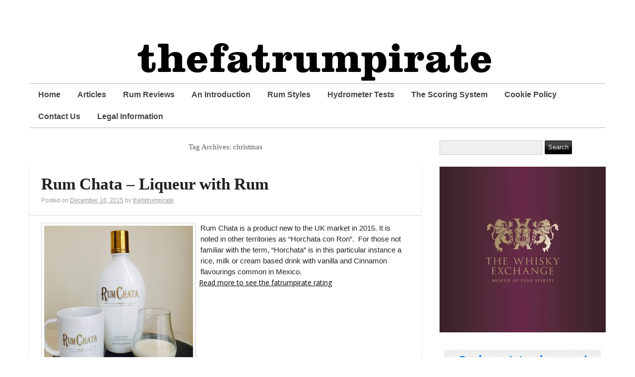

--- FILE ---
content_type: text/html; charset=UTF-8
request_url: https://thefatrumpirate.com/tag/christmas
body_size: 13915
content:
<!DOCTYPE html>
<html xmlns="http://www.w3.org/1999/xhtml" lang="en-GB">
<head>
	
	<script async src="//pagead2.googlesyndication.com/pagead/js/adsbygoogle.js"></script>
<script>
  (adsbygoogle = window.adsbygoogle || []).push({
    google_ad_client: "ca-pub-2749186870781484",
    enable_page_level_ads: true
  });
</script>

	<meta http-equiv="Content-Type" content="text/html; charset=UTF-8" />
	<meta name="viewport" content="width=device-width, initial-scale=1" />
	<meta http-equiv="X-UA-Compatible" content="IE=edge,chrome=1">

	<meta name='robots' content='index, follow, max-image-preview:large, max-snippet:-1, max-video-preview:-1' />
	<style>img:is([sizes="auto" i], [sizes^="auto," i]) { contain-intrinsic-size: 3000px 1500px }</style>
	<!-- Jetpack Site Verification Tags -->
<meta name="google-site-verification" content="MB9AhoPk_wONZDsdhOU2uLaLKDrF2jPV8JB4rG6EIUU" />

	<!-- This site is optimized with the Yoast SEO plugin v26.7 - https://yoast.com/wordpress/plugins/seo/ -->
	<title>christmas Archives -  thefatrumpirate.com</title>
	<link rel="canonical" href="https://thefatrumpirate.com/tag/christmas" />
	<meta property="og:locale" content="en_GB" />
	<meta property="og:type" content="article" />
	<meta property="og:title" content="christmas Archives -  thefatrumpirate.com" />
	<meta property="og:url" content="https://thefatrumpirate.com/tag/christmas" />
	<meta property="og:site_name" content=" thefatrumpirate.com" />
	<meta name="twitter:card" content="summary_large_image" />
	<meta name="twitter:site" content="@thefatrumpirate" />
	<script type="application/ld+json" class="yoast-schema-graph">{"@context":"https://schema.org","@graph":[{"@type":"CollectionPage","@id":"https://thefatrumpirate.com/tag/christmas","url":"https://thefatrumpirate.com/tag/christmas","name":"christmas Archives -  thefatrumpirate.com","isPartOf":{"@id":"https://thefatrumpirate.com/#website"},"breadcrumb":{"@id":"https://thefatrumpirate.com/tag/christmas#breadcrumb"},"inLanguage":"en-GB"},{"@type":"BreadcrumbList","@id":"https://thefatrumpirate.com/tag/christmas#breadcrumb","itemListElement":[{"@type":"ListItem","position":1,"name":"Home","item":"https://thefatrumpirate.com/"},{"@type":"ListItem","position":2,"name":"christmas"}]},{"@type":"WebSite","@id":"https://thefatrumpirate.com/#website","url":"https://thefatrumpirate.com/","name":" thefatrumpirate.com","description":"","publisher":{"@id":"https://thefatrumpirate.com/#organization"},"potentialAction":[{"@type":"SearchAction","target":{"@type":"EntryPoint","urlTemplate":"https://thefatrumpirate.com/?s={search_term_string}"},"query-input":{"@type":"PropertyValueSpecification","valueRequired":true,"valueName":"search_term_string"}}],"inLanguage":"en-GB"},{"@type":"Organization","@id":"https://thefatrumpirate.com/#organization","name":"thefatrumpirate.com","url":"https://thefatrumpirate.com/","logo":{"@type":"ImageObject","inLanguage":"en-GB","@id":"https://thefatrumpirate.com/#/schema/logo/image/","url":"https://secureservercdn.net/160.153.137.163/529.2e4.myftpupload.com/wp-content/uploads/TFRP-ROTY-2018.png?time=1624027698","contentUrl":"https://secureservercdn.net/160.153.137.163/529.2e4.myftpupload.com/wp-content/uploads/TFRP-ROTY-2018.png?time=1624027698","width":1080,"height":1080,"caption":"thefatrumpirate.com"},"image":{"@id":"https://thefatrumpirate.com/#/schema/logo/image/"},"sameAs":["https://www.facebook.com/thefatrumpirate?ref=hl","https://x.com/thefatrumpirate","https://instagram.com/thefatrumpirate/","https://www.linkedin.com/profile/view?id=392992089&amp;amp;amp;trk=hp-identity-name","https://uk.pinterest.com/thefatrumpirate/"]}]}</script>
	<!-- / Yoast SEO plugin. -->


<link rel='dns-prefetch' href='//static.addtoany.com' />
<link rel='dns-prefetch' href='//stats.wp.com' />
<link rel='preconnect' href='//i0.wp.com' />
<link rel='preconnect' href='//c0.wp.com' />
<link rel="alternate" type="application/rss+xml" title=" thefatrumpirate.com  &raquo; Feed" href="https://thefatrumpirate.com/feed" />
<link rel="alternate" type="application/rss+xml" title=" thefatrumpirate.com  &raquo; Comments Feed" href="https://thefatrumpirate.com/comments/feed" />
<link rel="alternate" type="application/rss+xml" title=" thefatrumpirate.com  &raquo; christmas Tag Feed" href="https://thefatrumpirate.com/tag/christmas/feed" />
<script type="text/javascript">
/* <![CDATA[ */
window._wpemojiSettings = {"baseUrl":"https:\/\/s.w.org\/images\/core\/emoji\/16.0.1\/72x72\/","ext":".png","svgUrl":"https:\/\/s.w.org\/images\/core\/emoji\/16.0.1\/svg\/","svgExt":".svg","source":{"concatemoji":"https:\/\/thefatrumpirate.com\/wp-includes\/js\/wp-emoji-release.min.js?ver=6.8.3"}};
/*! This file is auto-generated */
!function(s,n){var o,i,e;function c(e){try{var t={supportTests:e,timestamp:(new Date).valueOf()};sessionStorage.setItem(o,JSON.stringify(t))}catch(e){}}function p(e,t,n){e.clearRect(0,0,e.canvas.width,e.canvas.height),e.fillText(t,0,0);var t=new Uint32Array(e.getImageData(0,0,e.canvas.width,e.canvas.height).data),a=(e.clearRect(0,0,e.canvas.width,e.canvas.height),e.fillText(n,0,0),new Uint32Array(e.getImageData(0,0,e.canvas.width,e.canvas.height).data));return t.every(function(e,t){return e===a[t]})}function u(e,t){e.clearRect(0,0,e.canvas.width,e.canvas.height),e.fillText(t,0,0);for(var n=e.getImageData(16,16,1,1),a=0;a<n.data.length;a++)if(0!==n.data[a])return!1;return!0}function f(e,t,n,a){switch(t){case"flag":return n(e,"\ud83c\udff3\ufe0f\u200d\u26a7\ufe0f","\ud83c\udff3\ufe0f\u200b\u26a7\ufe0f")?!1:!n(e,"\ud83c\udde8\ud83c\uddf6","\ud83c\udde8\u200b\ud83c\uddf6")&&!n(e,"\ud83c\udff4\udb40\udc67\udb40\udc62\udb40\udc65\udb40\udc6e\udb40\udc67\udb40\udc7f","\ud83c\udff4\u200b\udb40\udc67\u200b\udb40\udc62\u200b\udb40\udc65\u200b\udb40\udc6e\u200b\udb40\udc67\u200b\udb40\udc7f");case"emoji":return!a(e,"\ud83e\udedf")}return!1}function g(e,t,n,a){var r="undefined"!=typeof WorkerGlobalScope&&self instanceof WorkerGlobalScope?new OffscreenCanvas(300,150):s.createElement("canvas"),o=r.getContext("2d",{willReadFrequently:!0}),i=(o.textBaseline="top",o.font="600 32px Arial",{});return e.forEach(function(e){i[e]=t(o,e,n,a)}),i}function t(e){var t=s.createElement("script");t.src=e,t.defer=!0,s.head.appendChild(t)}"undefined"!=typeof Promise&&(o="wpEmojiSettingsSupports",i=["flag","emoji"],n.supports={everything:!0,everythingExceptFlag:!0},e=new Promise(function(e){s.addEventListener("DOMContentLoaded",e,{once:!0})}),new Promise(function(t){var n=function(){try{var e=JSON.parse(sessionStorage.getItem(o));if("object"==typeof e&&"number"==typeof e.timestamp&&(new Date).valueOf()<e.timestamp+604800&&"object"==typeof e.supportTests)return e.supportTests}catch(e){}return null}();if(!n){if("undefined"!=typeof Worker&&"undefined"!=typeof OffscreenCanvas&&"undefined"!=typeof URL&&URL.createObjectURL&&"undefined"!=typeof Blob)try{var e="postMessage("+g.toString()+"("+[JSON.stringify(i),f.toString(),p.toString(),u.toString()].join(",")+"));",a=new Blob([e],{type:"text/javascript"}),r=new Worker(URL.createObjectURL(a),{name:"wpTestEmojiSupports"});return void(r.onmessage=function(e){c(n=e.data),r.terminate(),t(n)})}catch(e){}c(n=g(i,f,p,u))}t(n)}).then(function(e){for(var t in e)n.supports[t]=e[t],n.supports.everything=n.supports.everything&&n.supports[t],"flag"!==t&&(n.supports.everythingExceptFlag=n.supports.everythingExceptFlag&&n.supports[t]);n.supports.everythingExceptFlag=n.supports.everythingExceptFlag&&!n.supports.flag,n.DOMReady=!1,n.readyCallback=function(){n.DOMReady=!0}}).then(function(){return e}).then(function(){var e;n.supports.everything||(n.readyCallback(),(e=n.source||{}).concatemoji?t(e.concatemoji):e.wpemoji&&e.twemoji&&(t(e.twemoji),t(e.wpemoji)))}))}((window,document),window._wpemojiSettings);
/* ]]> */
</script>
<style id='wp-emoji-styles-inline-css' type='text/css'>

	img.wp-smiley, img.emoji {
		display: inline !important;
		border: none !important;
		box-shadow: none !important;
		height: 1em !important;
		width: 1em !important;
		margin: 0 0.07em !important;
		vertical-align: -0.1em !important;
		background: none !important;
		padding: 0 !important;
	}
</style>
<link rel='stylesheet' id='wp-block-library-css' href='https://c0.wp.com/c/6.8.3/wp-includes/css/dist/block-library/style.min.css' type='text/css' media='all' />
<style id='classic-theme-styles-inline-css' type='text/css'>
/*! This file is auto-generated */
.wp-block-button__link{color:#fff;background-color:#32373c;border-radius:9999px;box-shadow:none;text-decoration:none;padding:calc(.667em + 2px) calc(1.333em + 2px);font-size:1.125em}.wp-block-file__button{background:#32373c;color:#fff;text-decoration:none}
</style>
<link rel='stylesheet' id='mediaelement-css' href='https://c0.wp.com/c/6.8.3/wp-includes/js/mediaelement/mediaelementplayer-legacy.min.css' type='text/css' media='all' />
<link rel='stylesheet' id='wp-mediaelement-css' href='https://c0.wp.com/c/6.8.3/wp-includes/js/mediaelement/wp-mediaelement.min.css' type='text/css' media='all' />
<style id='jetpack-sharing-buttons-style-inline-css' type='text/css'>
.jetpack-sharing-buttons__services-list{display:flex;flex-direction:row;flex-wrap:wrap;gap:0;list-style-type:none;margin:5px;padding:0}.jetpack-sharing-buttons__services-list.has-small-icon-size{font-size:12px}.jetpack-sharing-buttons__services-list.has-normal-icon-size{font-size:16px}.jetpack-sharing-buttons__services-list.has-large-icon-size{font-size:24px}.jetpack-sharing-buttons__services-list.has-huge-icon-size{font-size:36px}@media print{.jetpack-sharing-buttons__services-list{display:none!important}}.editor-styles-wrapper .wp-block-jetpack-sharing-buttons{gap:0;padding-inline-start:0}ul.jetpack-sharing-buttons__services-list.has-background{padding:1.25em 2.375em}
</style>
<style id='global-styles-inline-css' type='text/css'>
:root{--wp--preset--aspect-ratio--square: 1;--wp--preset--aspect-ratio--4-3: 4/3;--wp--preset--aspect-ratio--3-4: 3/4;--wp--preset--aspect-ratio--3-2: 3/2;--wp--preset--aspect-ratio--2-3: 2/3;--wp--preset--aspect-ratio--16-9: 16/9;--wp--preset--aspect-ratio--9-16: 9/16;--wp--preset--color--black: #000000;--wp--preset--color--cyan-bluish-gray: #abb8c3;--wp--preset--color--white: #ffffff;--wp--preset--color--pale-pink: #f78da7;--wp--preset--color--vivid-red: #cf2e2e;--wp--preset--color--luminous-vivid-orange: #ff6900;--wp--preset--color--luminous-vivid-amber: #fcb900;--wp--preset--color--light-green-cyan: #7bdcb5;--wp--preset--color--vivid-green-cyan: #00d084;--wp--preset--color--pale-cyan-blue: #8ed1fc;--wp--preset--color--vivid-cyan-blue: #0693e3;--wp--preset--color--vivid-purple: #9b51e0;--wp--preset--gradient--vivid-cyan-blue-to-vivid-purple: linear-gradient(135deg,rgba(6,147,227,1) 0%,rgb(155,81,224) 100%);--wp--preset--gradient--light-green-cyan-to-vivid-green-cyan: linear-gradient(135deg,rgb(122,220,180) 0%,rgb(0,208,130) 100%);--wp--preset--gradient--luminous-vivid-amber-to-luminous-vivid-orange: linear-gradient(135deg,rgba(252,185,0,1) 0%,rgba(255,105,0,1) 100%);--wp--preset--gradient--luminous-vivid-orange-to-vivid-red: linear-gradient(135deg,rgba(255,105,0,1) 0%,rgb(207,46,46) 100%);--wp--preset--gradient--very-light-gray-to-cyan-bluish-gray: linear-gradient(135deg,rgb(238,238,238) 0%,rgb(169,184,195) 100%);--wp--preset--gradient--cool-to-warm-spectrum: linear-gradient(135deg,rgb(74,234,220) 0%,rgb(151,120,209) 20%,rgb(207,42,186) 40%,rgb(238,44,130) 60%,rgb(251,105,98) 80%,rgb(254,248,76) 100%);--wp--preset--gradient--blush-light-purple: linear-gradient(135deg,rgb(255,206,236) 0%,rgb(152,150,240) 100%);--wp--preset--gradient--blush-bordeaux: linear-gradient(135deg,rgb(254,205,165) 0%,rgb(254,45,45) 50%,rgb(107,0,62) 100%);--wp--preset--gradient--luminous-dusk: linear-gradient(135deg,rgb(255,203,112) 0%,rgb(199,81,192) 50%,rgb(65,88,208) 100%);--wp--preset--gradient--pale-ocean: linear-gradient(135deg,rgb(255,245,203) 0%,rgb(182,227,212) 50%,rgb(51,167,181) 100%);--wp--preset--gradient--electric-grass: linear-gradient(135deg,rgb(202,248,128) 0%,rgb(113,206,126) 100%);--wp--preset--gradient--midnight: linear-gradient(135deg,rgb(2,3,129) 0%,rgb(40,116,252) 100%);--wp--preset--font-size--small: 13px;--wp--preset--font-size--medium: 20px;--wp--preset--font-size--large: 36px;--wp--preset--font-size--x-large: 42px;--wp--preset--spacing--20: 0.44rem;--wp--preset--spacing--30: 0.67rem;--wp--preset--spacing--40: 1rem;--wp--preset--spacing--50: 1.5rem;--wp--preset--spacing--60: 2.25rem;--wp--preset--spacing--70: 3.38rem;--wp--preset--spacing--80: 5.06rem;--wp--preset--shadow--natural: 6px 6px 9px rgba(0, 0, 0, 0.2);--wp--preset--shadow--deep: 12px 12px 50px rgba(0, 0, 0, 0.4);--wp--preset--shadow--sharp: 6px 6px 0px rgba(0, 0, 0, 0.2);--wp--preset--shadow--outlined: 6px 6px 0px -3px rgba(255, 255, 255, 1), 6px 6px rgba(0, 0, 0, 1);--wp--preset--shadow--crisp: 6px 6px 0px rgba(0, 0, 0, 1);}:where(.is-layout-flex){gap: 0.5em;}:where(.is-layout-grid){gap: 0.5em;}body .is-layout-flex{display: flex;}.is-layout-flex{flex-wrap: wrap;align-items: center;}.is-layout-flex > :is(*, div){margin: 0;}body .is-layout-grid{display: grid;}.is-layout-grid > :is(*, div){margin: 0;}:where(.wp-block-columns.is-layout-flex){gap: 2em;}:where(.wp-block-columns.is-layout-grid){gap: 2em;}:where(.wp-block-post-template.is-layout-flex){gap: 1.25em;}:where(.wp-block-post-template.is-layout-grid){gap: 1.25em;}.has-black-color{color: var(--wp--preset--color--black) !important;}.has-cyan-bluish-gray-color{color: var(--wp--preset--color--cyan-bluish-gray) !important;}.has-white-color{color: var(--wp--preset--color--white) !important;}.has-pale-pink-color{color: var(--wp--preset--color--pale-pink) !important;}.has-vivid-red-color{color: var(--wp--preset--color--vivid-red) !important;}.has-luminous-vivid-orange-color{color: var(--wp--preset--color--luminous-vivid-orange) !important;}.has-luminous-vivid-amber-color{color: var(--wp--preset--color--luminous-vivid-amber) !important;}.has-light-green-cyan-color{color: var(--wp--preset--color--light-green-cyan) !important;}.has-vivid-green-cyan-color{color: var(--wp--preset--color--vivid-green-cyan) !important;}.has-pale-cyan-blue-color{color: var(--wp--preset--color--pale-cyan-blue) !important;}.has-vivid-cyan-blue-color{color: var(--wp--preset--color--vivid-cyan-blue) !important;}.has-vivid-purple-color{color: var(--wp--preset--color--vivid-purple) !important;}.has-black-background-color{background-color: var(--wp--preset--color--black) !important;}.has-cyan-bluish-gray-background-color{background-color: var(--wp--preset--color--cyan-bluish-gray) !important;}.has-white-background-color{background-color: var(--wp--preset--color--white) !important;}.has-pale-pink-background-color{background-color: var(--wp--preset--color--pale-pink) !important;}.has-vivid-red-background-color{background-color: var(--wp--preset--color--vivid-red) !important;}.has-luminous-vivid-orange-background-color{background-color: var(--wp--preset--color--luminous-vivid-orange) !important;}.has-luminous-vivid-amber-background-color{background-color: var(--wp--preset--color--luminous-vivid-amber) !important;}.has-light-green-cyan-background-color{background-color: var(--wp--preset--color--light-green-cyan) !important;}.has-vivid-green-cyan-background-color{background-color: var(--wp--preset--color--vivid-green-cyan) !important;}.has-pale-cyan-blue-background-color{background-color: var(--wp--preset--color--pale-cyan-blue) !important;}.has-vivid-cyan-blue-background-color{background-color: var(--wp--preset--color--vivid-cyan-blue) !important;}.has-vivid-purple-background-color{background-color: var(--wp--preset--color--vivid-purple) !important;}.has-black-border-color{border-color: var(--wp--preset--color--black) !important;}.has-cyan-bluish-gray-border-color{border-color: var(--wp--preset--color--cyan-bluish-gray) !important;}.has-white-border-color{border-color: var(--wp--preset--color--white) !important;}.has-pale-pink-border-color{border-color: var(--wp--preset--color--pale-pink) !important;}.has-vivid-red-border-color{border-color: var(--wp--preset--color--vivid-red) !important;}.has-luminous-vivid-orange-border-color{border-color: var(--wp--preset--color--luminous-vivid-orange) !important;}.has-luminous-vivid-amber-border-color{border-color: var(--wp--preset--color--luminous-vivid-amber) !important;}.has-light-green-cyan-border-color{border-color: var(--wp--preset--color--light-green-cyan) !important;}.has-vivid-green-cyan-border-color{border-color: var(--wp--preset--color--vivid-green-cyan) !important;}.has-pale-cyan-blue-border-color{border-color: var(--wp--preset--color--pale-cyan-blue) !important;}.has-vivid-cyan-blue-border-color{border-color: var(--wp--preset--color--vivid-cyan-blue) !important;}.has-vivid-purple-border-color{border-color: var(--wp--preset--color--vivid-purple) !important;}.has-vivid-cyan-blue-to-vivid-purple-gradient-background{background: var(--wp--preset--gradient--vivid-cyan-blue-to-vivid-purple) !important;}.has-light-green-cyan-to-vivid-green-cyan-gradient-background{background: var(--wp--preset--gradient--light-green-cyan-to-vivid-green-cyan) !important;}.has-luminous-vivid-amber-to-luminous-vivid-orange-gradient-background{background: var(--wp--preset--gradient--luminous-vivid-amber-to-luminous-vivid-orange) !important;}.has-luminous-vivid-orange-to-vivid-red-gradient-background{background: var(--wp--preset--gradient--luminous-vivid-orange-to-vivid-red) !important;}.has-very-light-gray-to-cyan-bluish-gray-gradient-background{background: var(--wp--preset--gradient--very-light-gray-to-cyan-bluish-gray) !important;}.has-cool-to-warm-spectrum-gradient-background{background: var(--wp--preset--gradient--cool-to-warm-spectrum) !important;}.has-blush-light-purple-gradient-background{background: var(--wp--preset--gradient--blush-light-purple) !important;}.has-blush-bordeaux-gradient-background{background: var(--wp--preset--gradient--blush-bordeaux) !important;}.has-luminous-dusk-gradient-background{background: var(--wp--preset--gradient--luminous-dusk) !important;}.has-pale-ocean-gradient-background{background: var(--wp--preset--gradient--pale-ocean) !important;}.has-electric-grass-gradient-background{background: var(--wp--preset--gradient--electric-grass) !important;}.has-midnight-gradient-background{background: var(--wp--preset--gradient--midnight) !important;}.has-small-font-size{font-size: var(--wp--preset--font-size--small) !important;}.has-medium-font-size{font-size: var(--wp--preset--font-size--medium) !important;}.has-large-font-size{font-size: var(--wp--preset--font-size--large) !important;}.has-x-large-font-size{font-size: var(--wp--preset--font-size--x-large) !important;}
:where(.wp-block-post-template.is-layout-flex){gap: 1.25em;}:where(.wp-block-post-template.is-layout-grid){gap: 1.25em;}
:where(.wp-block-columns.is-layout-flex){gap: 2em;}:where(.wp-block-columns.is-layout-grid){gap: 2em;}
:root :where(.wp-block-pullquote){font-size: 1.5em;line-height: 1.6;}
</style>
<link rel='stylesheet' id='ultimate-post-list-public-style-css' href='https://thefatrumpirate.com/wp-content/plugins/ultimate-post-list/public/css/ultimate-post-list-public.css?ver=5.2.7.1' type='text/css' media='all' />
<link rel='stylesheet' id='rundown-main-style-css' href='https://thefatrumpirate.com/wp-content/themes/rundown/style.css?ver=6.8.3' type='text/css' media='all' />
<link rel='stylesheet' id='upw_theme_standard-css' href='https://thefatrumpirate.com/wp-content/plugins/ultimate-posts-widget/css/upw-theme-standard.min.css?ver=6.8.3' type='text/css' media='all' />
<style id='wcw-inlinecss-inline-css' type='text/css'>
 .widget_wpcategorieswidget ul.children{display:none;} .widget_wp_categories_widget{background:#fff; position:relative;}.widget_wp_categories_widget h2,.widget_wpcategorieswidget h2{color:#4a5f6d;font-size:20px;font-weight:400;margin:0 0 25px;line-height:24px;text-transform:uppercase}.widget_wp_categories_widget ul li,.widget_wpcategorieswidget ul li{font-size: 16px; margin: 0px; border-bottom: 1px dashed #f0f0f0; position: relative; list-style-type: none; line-height: 35px;}.widget_wp_categories_widget ul li:last-child,.widget_wpcategorieswidget ul li:last-child{border:none;}.widget_wp_categories_widget ul li a,.widget_wpcategorieswidget ul li a{display:inline-block;color:#007acc;transition:all .5s ease;-webkit-transition:all .5s ease;-ms-transition:all .5s ease;-moz-transition:all .5s ease;text-decoration:none;}.widget_wp_categories_widget ul li a:hover,.widget_wp_categories_widget ul li.active-cat a,.widget_wp_categories_widget ul li.active-cat span.post-count,.widget_wpcategorieswidget ul li a:hover,.widget_wpcategorieswidget ul li.active-cat a,.widget_wpcategorieswidget ul li.active-cat span.post-count{color:#ee546c}.widget_wp_categories_widget ul li span.post-count,.widget_wpcategorieswidget ul li span.post-count{height: 30px; min-width: 35px; text-align: center; background: #fff; color: #605f5f; border-radius: 5px; box-shadow: inset 2px 1px 3px rgba(0, 122, 204,.1); top: 0px; float: right; margin-top: 2px;}li.cat-item.cat-have-child > span.post-count{float:inherit;}li.cat-item.cat-item-7.cat-have-child { background: #f8f9fa; }li.cat-item.cat-have-child > span.post-count:before { content: "("; }li.cat-item.cat-have-child > span.post-count:after { content: ")"; }.cat-have-child.open-m-menu ul.children li { border-top: 1px solid #d8d8d8;border-bottom:none;}li.cat-item.cat-have-child:after{ position: absolute; right: 8px; top: 8px; background-image: url([data-uri]); content: ""; width: 18px; height: 18px;transform: rotate(270deg);}ul.children li.cat-item.cat-have-child:after{content:"";background-image: none;}.cat-have-child ul.children {display: none; z-index: 9; width: auto; position: relative; margin: 0px; padding: 0px; margin-top: 0px; padding-top: 10px; padding-bottom: 10px; list-style: none; text-align: left; background:  #f8f9fa; padding-left: 5px;}.widget_wp_categories_widget ul li ul.children li,.widget_wpcategorieswidget ul li ul.children li { border-bottom: 1px solid #fff; padding-right: 5px; }.cat-have-child.open-m-menu ul.children{display:block;}li.cat-item.cat-have-child.open-m-menu:after{transform: rotate(0deg);}.widget_wp_categories_widget > li.product_cat,.widget_wpcategorieswidget > li.product_cat {list-style: none;}.widget_wp_categories_widget > ul,.widget_wpcategorieswidget > ul {padding: 0px;}.widget_wp_categories_widget > ul li ul ,.widget_wpcategorieswidget > ul li ul {padding-left: 15px;} .wcwpro-list{padding: 0 15px;}
</style>
<link rel='stylesheet' id='tablepress-default-css' href='https://thefatrumpirate.com/wp-content/plugins/tablepress/css/build/default.css?ver=3.2.6' type='text/css' media='all' />
<link rel='stylesheet' id='atkp-styles-css' href='https://thefatrumpirate.com/wp-content/plugins/affiliate-toolkit-starter/dist/style.css?ver=6.8.3' type='text/css' media='all' />
<style id='atkp-styles-inline-css' type='text/css'>
/* Begin (global) */
.atkp-container a, .atkp-container a:visited { color: #2271b1}
.atkp-container a:hover { color: #111}
 .atkp-moreoffersinfo a,  .atkp-moreoffersinfo a:visited { color: #2271b1}  .atkp-moreoffersinfo a:hover { color: #2271b1;}
.atkp-listprice { color: #808080 !important; } 
.atkp-saleprice { color: #00000 !important; } 
.atkp-savedamount { color: #8b0000 !important; } 
.atkp-ribbon span { background: #E47911 !important; } 
.atkp-box { background-color:#ffff; border: 1px solid #ececec; border-radius: 5px; color: #111 }
.atkp-box .atkp-predicate-highlight1, .atkp-box .atkp-predicate-highlight2, .atkp-box .atkp-predicate-highlight3 {border-radius: 5px 5px   0 0;}
.atkp-button {
							    margin: 0 auto;
							    padding: 5px 15px;font-size:14px;
							    display: inline-block;
							    background-color: #f0c14b;
							    border: 1px solid #f0c14b;
							    color: #111 !important;
							    font-weight: 400;
							    -webkit-border-radius: 5px;
							    border-radius: 5px;
							    -webkit-transition: all 0.3s ease-in-out;
							    -moz-transition: all 0.3s ease-in-out;
							    transition: all 0.3s ease-in-out;
							    text-decoration: none !important;							
							}
							
							 .atkp-button:hover {
							    background-color: #f7dfa5;
							    text-decoration: none;
							}
.atkp-secondbutton {
							    margin: 0 auto;
							    padding: 5px 15px;
							    display: inline-block;
							    background-color: #f0c14b;
							    border: 1px solid #f0c14b;
							    color: #333333 !important;
							    font-weight: 400;
							    -webkit-border-radius: 5px;
							    border-radius: 5px;
							    -webkit-transition: all 0.3s ease-in-out;
							    -moz-transition: all 0.3s ease-in-out;
							    transition: all 0.3s ease-in-out;
							    text-decoration: none !important;							
							}
							
							 .atkp-secondbutton:hover {
							    background-color: #f7dfa5;
							    text-decoration: none;
							}
 .atkp-producttable-button a {
								    width: 100%;
								    padding-left: 0px;
								    padding-right: 0px;
								}
/* End (global) */

</style>
<link rel='stylesheet' id='addtoany-css' href='https://thefatrumpirate.com/wp-content/plugins/add-to-any/addtoany.min.css?ver=1.16' type='text/css' media='all' />
<link rel='stylesheet' id='font-awesome-css' href='https://thefatrumpirate.com/wp-content/plugins/wp-affiliate-disclosure/assets/css/font-awesome.min.css?ver=4.7.0' type='text/css' media='all' />
<link rel='stylesheet' id='wp-affiliate-disclosure-css' href='https://thefatrumpirate.com/wp-content/plugins/wp-affiliate-disclosure/assets/css/core.css?ver=1.2.10' type='text/css' media='all' />
<link rel='stylesheet' id='ecae-frontend-css' href='https://thefatrumpirate.com/wp-content/plugins/easy-custom-auto-excerpt/assets/style-frontend.css?ver=2.5.0' type='text/css' media='all' />
<style id='ecae-frontend-inline-css' type='text/css'>
@import url(https://fonts.googleapis.com/css?family=Open+Sans:300italic,400italic,600italic,700italic,800italic,400,300,600,700,800&subset=latin,cyrillic-ext,latin-ext);span.ecae-button { font-family: 'Open Sans', Helvetica, Arial, sans-serif; }
</style>
<link rel='stylesheet' id='ecae-buttonskin-none-css' href='https://thefatrumpirate.com/wp-content/plugins/easy-custom-auto-excerpt/buttons/ecae-buttonskin-none.css?ver=2.5.0' type='text/css' media='all' />
<script type="text/javascript" id="addtoany-core-js-before">
/* <![CDATA[ */
window.a2a_config=window.a2a_config||{};a2a_config.callbacks=[];a2a_config.overlays=[];a2a_config.templates={};a2a_localize = {
	Share: "Share",
	Save: "Save",
	Subscribe: "Subscribe",
	Email: "Email",
	Bookmark: "Bookmark",
	ShowAll: "Show All",
	ShowLess: "Show less",
	FindServices: "Find service(s)",
	FindAnyServiceToAddTo: "Instantly find any service to add to",
	PoweredBy: "Powered by",
	ShareViaEmail: "Share via email",
	SubscribeViaEmail: "Subscribe via email",
	BookmarkInYourBrowser: "Bookmark in your browser",
	BookmarkInstructions: "Press Ctrl+D or \u2318+D to bookmark this page",
	AddToYourFavorites: "Add to your favourites",
	SendFromWebOrProgram: "Send from any email address or email program",
	EmailProgram: "Email program",
	More: "More&#8230;",
	ThanksForSharing: "Thanks for sharing!",
	ThanksForFollowing: "Thanks for following!"
};
/* ]]> */
</script>
<script type="text/javascript" defer src="https://static.addtoany.com/menu/page.js" id="addtoany-core-js"></script>
<script type="text/javascript" src="https://c0.wp.com/c/6.8.3/wp-includes/js/jquery/jquery.min.js" id="jquery-core-js"></script>
<script type="text/javascript" id="jquery-core-js-after">
/* <![CDATA[ */
jQuery(document).ready(function($){ jQuery('li.cat-item:has(ul.children)').addClass('cat-have-child'); jQuery('.cat-have-child').removeClass('open-m-menu');jQuery('li.cat-have-child > a').click(function(){window.location.href=jQuery(this).attr('href');return false;});jQuery('li.cat-have-child').click(function(){

		var li_parentdiv = jQuery(this).parent().parent().parent().attr('class');
			if(jQuery(this).hasClass('open-m-menu')){jQuery('.cat-have-child').removeClass('open-m-menu');}else{jQuery('.cat-have-child').removeClass('open-m-menu');jQuery(this).addClass('open-m-menu');}});});
/* ]]> */
</script>
<script type="text/javascript" src="https://c0.wp.com/c/6.8.3/wp-includes/js/jquery/jquery-migrate.min.js" id="jquery-migrate-js"></script>
<script type="text/javascript" defer src="https://thefatrumpirate.com/wp-content/plugins/add-to-any/addtoany.min.js?ver=1.1" id="addtoany-jquery-js"></script>
<script type="text/javascript" id="ultimate-post-list-js-extra">
/* <![CDATA[ */
var upl_vars = {"upl_nonce":"0ecd4b4419","ajaxurl":"https:\/\/thefatrumpirate.com\/wp-admin\/admin-ajax.php"};
/* ]]> */
</script>
<script type="text/javascript" src="https://thefatrumpirate.com/wp-content/plugins/ultimate-post-list/public/js/ultimate-post-list-public.min.js?ver=5.2.7.1" id="ultimate-post-list-js"></script>
<script type="text/javascript" src="https://thefatrumpirate.com/wp-content/themes/rundown/script/rundown-script.js?ver=6.8.3" id="rundown-script-js"></script>
<script type="text/javascript" src="https://thefatrumpirate.com/wp-content/plugins/affiliate-toolkit-starter/dist/script.js?ver=6.8.3" id="atkp-scripts-js"></script>
<link rel="https://api.w.org/" href="https://thefatrumpirate.com/wp-json/" /><link rel="alternate" title="JSON" type="application/json" href="https://thefatrumpirate.com/wp-json/wp/v2/tags/536" /><link rel="EditURI" type="application/rsd+xml" title="RSD" href="https://thefatrumpirate.com/xmlrpc.php?rsd" />
<meta name="generator" content="WordPress 6.8.3" />
<!-- HFCM by 99 Robots - Snippet # 1: Adsense -->
<script async src="https://pagead2.googlesyndication.com/pagead/js/adsbygoogle.js?client=ca-pub-5159545097692773"
     crossorigin="anonymous"></script>
<!-- /end HFCM by 99 Robots -->
<script async src="https://pagead2.googlesyndication.com/pagead/js/adsbygoogle.js?client=ca-pub-5159545097692773"
     crossorigin="anonymous"></script>

	<style>img#wpstats{display:none}</style>
		<!--[if IE]>
	<link href="https://thefatrumpirate.com/wp-content/themes/rundown/styles/ie.css" rel="stylesheet" type="text/css" />
<![endif]-->
<style type="text/css" id="custom-background-css">
body.custom-background { background-color: #ffffff; }
</style>
	<link rel="icon" href="https://i0.wp.com/thefatrumpirate.com/wp-content/uploads/2015/08/FATRUMPIRATE-55c18ec1v1_site_icon.png?fit=32%2C32&#038;ssl=1" sizes="32x32" />
<link rel="icon" href="https://i0.wp.com/thefatrumpirate.com/wp-content/uploads/2015/08/FATRUMPIRATE-55c18ec1v1_site_icon.png?fit=192%2C192&#038;ssl=1" sizes="192x192" />
<link rel="apple-touch-icon" href="https://i0.wp.com/thefatrumpirate.com/wp-content/uploads/2015/08/FATRUMPIRATE-55c18ec1v1_site_icon.png?fit=180%2C180&#038;ssl=1" />
<meta name="msapplication-TileImage" content="https://i0.wp.com/thefatrumpirate.com/wp-content/uploads/2015/08/FATRUMPIRATE-55c18ec1v1_site_icon.png?fit=270%2C270&#038;ssl=1" />

</head> <title>the!</title>

<body class="archive tag tag-christmas tag-536 custom-background wp-theme-rundown">

	
	<div id="wrapper">

	<div id="header">

		
		<div id="header-inner">
			
			<p class="description"></p>
		</div>

					<img src="https://thefatrumpirate.com/wp-content/uploads/cropped-font_rend.png" height="81" width="727" alt=" thefatrumpirate.com " />
		

		<div class="menu"><ul>
<li ><a href="https://thefatrumpirate.com/">Home</a></li><li class="page_item page-item-5970"><a href="https://thefatrumpirate.com/articles">Articles</a></li>
<li class="page_item page-item-3442"><a href="https://thefatrumpirate.com/rum-reviews">Rum Reviews</a></li>
<li class="page_item page-item-810"><a href="https://thefatrumpirate.com/an-introduction">An Introduction</a></li>
<li class="page_item page-item-1386"><a href="https://thefatrumpirate.com/rum-styles">Rum Styles</a></li>
<li class="page_item page-item-4190"><a href="https://thefatrumpirate.com/hydrometer-tests-2">Hydrometer Tests</a></li>
<li class="page_item page-item-741"><a href="https://thefatrumpirate.com/the-scoring-system">The Scoring System</a></li>
<li class="page_item page-item-33597"><a href="https://thefatrumpirate.com/cookie-policy">Cookie Policy</a></li>
<li class="page_item page-item-1720"><a href="https://thefatrumpirate.com/contact-us">Contact Us</a></li>
<li class="page_item page-item-1711"><a href="https://thefatrumpirate.com/disclaimer">Legal Information</a></li>
</ul></div>

		<div class="clear"></div>

		
	</div><!--/#header-->

		<div id="main">

			<div id="content">

				
				
					<h2 class="archive-title">
													Tag Archives: <span>christmas</span>											</h2>

					
						
<div id="post-5530" class="post-5530 post type-post status-publish format-standard hentry category-rum-chata-liqueur-with-rum tag-1-star tag-caribbean tag-caribbean-rum tag-christmas tag-rum tag-rum-cream">

	<div class="post-head">

		<h2 class="post-title"><a href="https://thefatrumpirate.com/rum-chata-liqueur-with-rum" title="Permalink to Rum Chata &#8211; Liqueur with Rum" rel="bookmark">Rum Chata &#8211; Liqueur with Rum</a></h2>

		<div class="meta">

		<span class="sep">Posted on </span><a href="https://thefatrumpirate.com/rum-chata-liqueur-with-rum" title="9:32 am" rel="bookmark"><time class="entry-date" datetime="2015-12-16T09:32:12+00:00" pubdate>December 16, 2015</time></a><span class="by-author"> <span class="sep"> by </span> <span class="author vcard"><a class="url fn n" href="https://thefatrumpirate.com/author/thefatrumpirate" title="View all posts by thefatrumpirate" rel="author">thefatrumpirate</a></span></span>		
		</div>

	</div>

	<div class="entry">


		

			
			<!-- Begin :: Generated by Easy Custom Auto Excerpt --><div class="ecae" style=""><p><img data-recalc-dims="1" fetchpriority="high" decoding="async" class="alignleft size-medium wp-image-5537" src="https://i0.wp.com/thefatrumpirate.com/wp-content/uploads/2015/12/RUM-CHATA.jpg?resize=300%2C300&#038;ssl=1" alt="RUM CHATA rum review by the fat rum pirate" width="300" height="300" srcset="https://i0.wp.com/thefatrumpirate.com/wp-content/uploads/2015/12/RUM-CHATA.jpg?resize=300%2C300&amp;ssl=1 300w, https://i0.wp.com/thefatrumpirate.com/wp-content/uploads/2015/12/RUM-CHATA.jpg?resize=150%2C150&amp;ssl=1 150w, https://i0.wp.com/thefatrumpirate.com/wp-content/uploads/2015/12/RUM-CHATA.jpg?resize=768%2C768&amp;ssl=1 768w, https://i0.wp.com/thefatrumpirate.com/wp-content/uploads/2015/12/RUM-CHATA.jpg?resize=1024%2C1024&amp;ssl=1 1024w, https://i0.wp.com/thefatrumpirate.com/wp-content/uploads/2015/12/RUM-CHATA.jpg?w=1936&amp;ssl=1 1936w" sizes="(max-width: 300px) 100vw, 300px" />Rum Chata is a product new to the UK market in 2015. It is noted in other territories as &#8220;Horchata con Ron&#8221;.  For those not familiar with the term, &#8220;Horchata&#8221; is in this particular instance a rice, milk or cream based drink with vanilla and Cinnamon flavourings common in Mexico.<span class="ecae-button ecae-buttonskin-none" style="text-align:left" >  <a class="ecae-link" href="https://thefatrumpirate.com/rum-chata-liqueur-with-rum"><span>Read more to see the fatrumpirate rating</span></a></span></p></div><!-- End :: Generated by Easy Custom Auto Excerpt --><div class="addtoany_share_save_container addtoany_content addtoany_content_bottom"><div class="a2a_kit a2a_kit_size_32 addtoany_list" data-a2a-url="https://thefatrumpirate.com/rum-chata-liqueur-with-rum" data-a2a-title="Rum Chata – Liqueur with Rum"><a class="a2a_button_facebook" href="https://www.addtoany.com/add_to/facebook?linkurl=https%3A%2F%2Fthefatrumpirate.com%2Frum-chata-liqueur-with-rum&amp;linkname=Rum%20Chata%20%E2%80%93%20Liqueur%20with%20Rum" title="Facebook" rel="nofollow noopener" target="_blank"></a><a class="a2a_button_facebook_like addtoany_special_service" data-layout="button" data-href="https://thefatrumpirate.com/rum-chata-liqueur-with-rum"></a><a class="a2a_button_twitter_tweet addtoany_special_service" data-url="https://thefatrumpirate.com/rum-chata-liqueur-with-rum" data-text="Rum Chata – Liqueur with Rum"></a><a class="a2a_button_twitter" href="https://www.addtoany.com/add_to/twitter?linkurl=https%3A%2F%2Fthefatrumpirate.com%2Frum-chata-liqueur-with-rum&amp;linkname=Rum%20Chata%20%E2%80%93%20Liqueur%20with%20Rum" title="Twitter" rel="nofollow noopener" target="_blank"></a><a class="a2a_dd addtoany_share_save addtoany_share" href="https://www.addtoany.com/share"></a></div></div>
		

		<div class="clear"></div>
		
		<div class="meta2">
			 Category: <a href="https://thefatrumpirate.com/category/rum-chata-liqueur-with-rum" rel="category tag">Rum Chata - Liqueur with Rum</a> | Tags: <a href="https://thefatrumpirate.com/tag/1-star" rel="tag">1 star</a>, <a href="https://thefatrumpirate.com/tag/caribbean" rel="tag">Caribbean</a>, <a href="https://thefatrumpirate.com/tag/caribbean-rum" rel="tag">Caribbean rum</a>, <a href="https://thefatrumpirate.com/tag/christmas" rel="tag">christmas</a>, <a href="https://thefatrumpirate.com/tag/rum" rel="tag">Rum</a>, <a href="https://thefatrumpirate.com/tag/rum-cream" rel="tag">Rum Cream</a>					</div>

	</div><!--/.entry-->

</div><!--/#post-5530-->

					
						<div class="navigation">
							<span class="nav-previous"></span>
							<span class="nav-next"></span>
						</div>

					
				
			</div><!--/#content-->

<div id="sidebar">

	
			<div class="widget-area" role="complementary">
			<aside id="search-4" class="widget widget_search"><form role="search" method="get" id="searchform" action="https://thefatrumpirate.com/" >
    <div>
    <input type="text" value="" name="s" id="s" />
    <input type="submit" id="searchsubmit" value="Search" />
    </div>
    </form></aside><aside id="widget_sp_image-72" class="widget widget_sp_image"><a href="https://www.awin1.com/cread.php?awinmid=400&#038;awinaffid=1740625&#038;ued=https%3A%2F%2Fwww.thewhiskyexchange.com%2Fc%2F339%2Frum" target="_blank" class="widget_sp_image-image-link"><img width="460" height="460" class="attachment-full" style="max-width: 100%;" srcset="https://i0.wp.com/thefatrumpirate.com/wp-content/uploads/813af1f8a7919deaf742c633ef86c2ba.jpg?w=460&amp;ssl=1 460w, https://i0.wp.com/thefatrumpirate.com/wp-content/uploads/813af1f8a7919deaf742c633ef86c2ba.jpg?resize=300%2C300&amp;ssl=1 300w, https://i0.wp.com/thefatrumpirate.com/wp-content/uploads/813af1f8a7919deaf742c633ef86c2ba.jpg?resize=150%2C150&amp;ssl=1 150w" sizes="(max-width: 460px) 100vw, 460px" src="https://i0.wp.com/thefatrumpirate.com/wp-content/uploads/813af1f8a7919deaf742c633ef86c2ba.jpg?fit=460%2C460&#038;ssl=1" /></a></aside>      <aside id="mailpoet_form-9" class="widget widget_mailpoet_form">
  
  
  <div class="
    mailpoet_form_popup_overlay
      "></div>
  <div
    id="mailpoet_form_8"
    class="
      mailpoet_form
      mailpoet_form_widget
      mailpoet_form_position_
      mailpoet_form_animation_
    "
      >

    <style type="text/css">
     #mailpoet_form_8 .mailpoet_form {  }
#mailpoet_form_8 form { margin-bottom: 0; }
#mailpoet_form_8 p.mailpoet_form_paragraph { margin-bottom: 10px; }
#mailpoet_form_8 .mailpoet_column_with_background { padding: 10px; }
#mailpoet_form_8 .mailpoet_form_column:not(:first-child) { margin-left: 20px; }
#mailpoet_form_8 .mailpoet_paragraph { line-height: 20px; margin-bottom: 20px; }
#mailpoet_form_8 .mailpoet_segment_label, #mailpoet_form_8 .mailpoet_text_label, #mailpoet_form_8 .mailpoet_textarea_label, #mailpoet_form_8 .mailpoet_select_label, #mailpoet_form_8 .mailpoet_radio_label, #mailpoet_form_8 .mailpoet_checkbox_label, #mailpoet_form_8 .mailpoet_list_label, #mailpoet_form_8 .mailpoet_date_label { display: block; font-weight: normal; }
#mailpoet_form_8 .mailpoet_text, #mailpoet_form_8 .mailpoet_textarea, #mailpoet_form_8 .mailpoet_select, #mailpoet_form_8 .mailpoet_date_month, #mailpoet_form_8 .mailpoet_date_day, #mailpoet_form_8 .mailpoet_date_year, #mailpoet_form_8 .mailpoet_date { display: block; }
#mailpoet_form_8 .mailpoet_text, #mailpoet_form_8 .mailpoet_textarea { width: 200px; }
#mailpoet_form_8 .mailpoet_checkbox {  }
#mailpoet_form_8 .mailpoet_submit {  }
#mailpoet_form_8 .mailpoet_divider {  }
#mailpoet_form_8 .mailpoet_message {  }
#mailpoet_form_8 .mailpoet_form_loading { width: 30px; text-align: center; line-height: normal; }
#mailpoet_form_8 .mailpoet_form_loading > span { width: 5px; height: 5px; background-color: #5b5b5b; }#mailpoet_form_8{border-radius: 0px;text-align: left;}#mailpoet_form_8 form.mailpoet_form {padding: 10px;}#mailpoet_form_8{width: 100%;}#mailpoet_form_8 .mailpoet_message {margin: 0; padding: 0 20px;}
        #mailpoet_form_8 .mailpoet_validate_success {color: #00d084}
        #mailpoet_form_8 input.parsley-success {color: #00d084}
        #mailpoet_form_8 select.parsley-success {color: #00d084}
        #mailpoet_form_8 textarea.parsley-success {color: #00d084}
      
        #mailpoet_form_8 .mailpoet_validate_error {color: #cf2e2e}
        #mailpoet_form_8 input.parsley-error {color: #cf2e2e}
        #mailpoet_form_8 select.parsley-error {color: #cf2e2e}
        #mailpoet_form_8 textarea.textarea.parsley-error {color: #cf2e2e}
        #mailpoet_form_8 .parsley-errors-list {color: #cf2e2e}
        #mailpoet_form_8 .parsley-required {color: #cf2e2e}
        #mailpoet_form_8 .parsley-custom-error-message {color: #cf2e2e}
      #mailpoet_form_8 .mailpoet_paragraph.last {margin-bottom: 0} @media (max-width: 500px) {#mailpoet_form_8 {background-image: none;}} @media (min-width: 500px) {#mailpoet_form_8 .last .mailpoet_paragraph:last-child {margin-bottom: 0}}  @media (max-width: 500px) {#mailpoet_form_8 .mailpoet_form_column:last-child .mailpoet_paragraph:last-child {margin-bottom: 0}} 
    </style>

    <form
      target="_self"
      method="post"
      action="https://thefatrumpirate.com/wp-admin/admin-post.php?action=mailpoet_subscription_form"
      class="mailpoet_form mailpoet_form_form mailpoet_form_widget"
      novalidate
      data-delay=""
      data-exit-intent-enabled=""
      data-font-family=""
      data-cookie-expiration-time=""
    >
      <input type="hidden" name="data[form_id]" value="8" />
      <input type="hidden" name="token" value="a477b5cf50" />
      <input type="hidden" name="api_version" value="v1" />
      <input type="hidden" name="endpoint" value="subscribers" />
      <input type="hidden" name="mailpoet_method" value="subscribe" />

      <label class="mailpoet_hp_email_label" style="display: none !important;">Please leave this field empty<input type="email" name="data[email]"/></label><h2 class="mailpoet-heading  mailpoet-has-font-size" style="text-align: center; color: #0081ff; font-size: 20px; line-height: 1.5"><span style="font-family: Montserrat" data-font="Montserrat" class="mailpoet-has-font"><strong>Reviews, Interviews and Articles direct to your Inbox.</strong></span></h2>
<p class="mailpoet_form_paragraph  mailpoet-has-font-size" style="text-align: center; color: #000000; font-size: 14px; line-height: 1.5"><strong><span style="font-family: Montserrat" data-font="Montserrat" class="mailpoet-has-font">Sign up to receive awesome content in your inbox, every time we post</span></strong></p>
<div class="mailpoet_paragraph "><input type="email" autocomplete="email" class="mailpoet_text" id="form_email_8" name="data[form_field_OGZlZmM4MGU0ZDM4X2VtYWls]" title="Email Address" value="" style="width:100%;box-sizing:border-box;background-color:#f1f1f1;border-style:solid;border-radius:40px !important;border-width:0px;border-color:#313131;padding:15px;margin: 0 auto 0 0;font-family:&#039;Montserrat&#039;;font-size:15px;line-height:1.5;height:auto;" data-automation-id="form_email"  placeholder="Email Address *" aria-label="Email Address *" data-parsley-errors-container=".mailpoet_error_s9omv" data-parsley-required="true" required aria-required="true" data-parsley-minlength="6" data-parsley-maxlength="150" data-parsley-type-message="This value should be a valid email." data-parsley-required-message="This field is required."/><span class="mailpoet_error_s9omv"></span></div>
<div class="mailpoet_paragraph "><input type="submit" class="mailpoet_submit" value="SUBSCRIBE HERE" data-automation-id="subscribe-submit-button" data-font-family='Montserrat' style="width:100%;box-sizing:border-box;background-color:#0081ff;border-style:solid;border-radius:40px !important;border-width:0px;border-color:#313131;padding:15px;margin: 0 auto 0 0;font-family:&#039;Montserrat&#039;;font-size:15px;line-height:1.5;height:auto;color:#ffffff;font-weight:bold;" /><span class="mailpoet_form_loading"><span class="mailpoet_bounce1"></span><span class="mailpoet_bounce2"></span><span class="mailpoet_bounce3"></span></span></div>
<div class='mailpoet_spacer' style='height: 10px;'></div>
<p class="mailpoet_form_paragraph  mailpoet-has-font-size" style="text-align: center; font-size: 13px; line-height: 1.5"></p>

      <div class="mailpoet_message">
        <p class="mailpoet_validate_success"
                style="display:none;"
                >Check your inbox or spam folder to confirm your subscription.
        </p>
        <p class="mailpoet_validate_error"
                style="display:none;"
                >        </p>
      </div>
    </form>

      </div>

      </aside>
  <aside id="widget_sp_image-70" class="widget widget_sp_image"><a href="https://thefatrumpirate.com/rum-reviews" target="_self" class="widget_sp_image-image-link"><img width="1159" height="596" class="attachment-full" style="max-width: 100%;" srcset="https://i0.wp.com/thefatrumpirate.com/wp-content/uploads/2015/02/image11.jpg?w=1159&amp;ssl=1 1159w, https://i0.wp.com/thefatrumpirate.com/wp-content/uploads/2015/02/image11.jpg?resize=310%2C159&amp;ssl=1 310w, https://i0.wp.com/thefatrumpirate.com/wp-content/uploads/2015/02/image11.jpg?resize=1024%2C527&amp;ssl=1 1024w" sizes="(max-width: 1159px) 100vw, 1159px" src="https://i0.wp.com/thefatrumpirate.com/wp-content/uploads/2015/02/image11.jpg?fit=1159%2C596&#038;ssl=1" /></a></aside><aside id="widget_sp_image-74" class="widget widget_sp_image"><a href="https://jgowrum.com/product/j-gow-rum-taster-set/" target="_blank" class="widget_sp_image-image-link"><img width="667" height="500" class="attachment-full" style="max-width: 100%;" srcset="https://i0.wp.com/thefatrumpirate.com/wp-content/uploads/thumbnail-4.jpg?w=667&amp;ssl=1 667w, https://i0.wp.com/thefatrumpirate.com/wp-content/uploads/thumbnail-4.jpg?resize=310%2C232&amp;ssl=1 310w" sizes="(max-width: 667px) 100vw, 667px" src="https://i0.wp.com/thefatrumpirate.com/wp-content/uploads/thumbnail-4.jpg?fit=667%2C500&#038;ssl=1" /></a></aside>		</div><!-- .widget-area -->
	
	
</div><!--/#sidebar-->

<div class="clear"></div>


		</div><!--/#main-->

		<div class="clear"></div>

		
		<div id="footer">

			
			<div class="menu"><ul>
<li ><a href="https://thefatrumpirate.com/">Home</a></li><li class="page_item page-item-5970"><a href="https://thefatrumpirate.com/articles">Articles</a></li>
<li class="page_item page-item-3442"><a href="https://thefatrumpirate.com/rum-reviews">Rum Reviews</a></li>
<li class="page_item page-item-810"><a href="https://thefatrumpirate.com/an-introduction">An Introduction</a></li>
<li class="page_item page-item-1386"><a href="https://thefatrumpirate.com/rum-styles">Rum Styles</a></li>
<li class="page_item page-item-4190"><a href="https://thefatrumpirate.com/hydrometer-tests-2">Hydrometer Tests</a></li>
<li class="page_item page-item-741"><a href="https://thefatrumpirate.com/the-scoring-system">The Scoring System</a></li>
<li class="page_item page-item-33597"><a href="https://thefatrumpirate.com/cookie-policy">Cookie Policy</a></li>
<li class="page_item page-item-1720"><a href="https://thefatrumpirate.com/contact-us">Contact Us</a></li>
<li class="page_item page-item-1711"><a href="https://thefatrumpirate.com/disclaimer">Legal Information</a></li>
</ul></div>

			<div class="footer-inner">
				<span class="footcreditleft">&copy; 2026 -  thefatrumpirate.com </span>
				<span class="footcreditright"><a href="http://risbl.co/wp/rundown-theme/">Rundown</a>  - Proudly powered by <a href="http://www.wordpress.org">WordPress</a></span>
				<div class="clear"></div>
			</div>

		</div><!--/#footer-->


	</div><!-- /#wrapper -->

	
	<a href="#" class="scrollup">Scroll to top</a>

	<script type="speculationrules">
{"prefetch":[{"source":"document","where":{"and":[{"href_matches":"\/*"},{"not":{"href_matches":["\/wp-*.php","\/wp-admin\/*","\/wp-content\/uploads\/*","\/wp-content\/*","\/wp-content\/plugins\/*","\/wp-content\/themes\/rundown\/*","\/*\\?(.+)"]}},{"not":{"selector_matches":"a[rel~=\"nofollow\"]"}},{"not":{"selector_matches":".no-prefetch, .no-prefetch a"}}]},"eagerness":"conservative"}]}
</script>
            <p align="center" style="" >

                Copyright &copy;                2026                                                                    <a href="http://thefatrumpirate.com" rel=""> thefatrumpirate.com.</a>
                                All Rights Reserved.&nbsp;

                                                                                <a href="http://fantasticplugins.com/" rel="" target="_blank">Premium WordPress Plugins</a>
                        
            </p>
            <link rel='stylesheet' id='mailpoet_public-css' href='https://thefatrumpirate.com/wp-content/plugins/mailpoet/assets/dist/css/mailpoet-public.b1f0906e.css?ver=6.8.3' type='text/css' media='all' />
<link rel='stylesheet' id='mailpoet_custom_fonts_0-css' href='https://fonts.googleapis.com/css?family=Abril+FatFace%3A400%2C400i%2C700%2C700i%7CAlegreya%3A400%2C400i%2C700%2C700i%7CAlegreya+Sans%3A400%2C400i%2C700%2C700i%7CAmatic+SC%3A400%2C400i%2C700%2C700i%7CAnonymous+Pro%3A400%2C400i%2C700%2C700i%7CArchitects+Daughter%3A400%2C400i%2C700%2C700i%7CArchivo%3A400%2C400i%2C700%2C700i%7CArchivo+Narrow%3A400%2C400i%2C700%2C700i%7CAsap%3A400%2C400i%2C700%2C700i%7CBarlow%3A400%2C400i%2C700%2C700i%7CBioRhyme%3A400%2C400i%2C700%2C700i%7CBonbon%3A400%2C400i%2C700%2C700i%7CCabin%3A400%2C400i%2C700%2C700i%7CCairo%3A400%2C400i%2C700%2C700i%7CCardo%3A400%2C400i%2C700%2C700i%7CChivo%3A400%2C400i%2C700%2C700i%7CConcert+One%3A400%2C400i%2C700%2C700i%7CCormorant%3A400%2C400i%2C700%2C700i%7CCrimson+Text%3A400%2C400i%2C700%2C700i%7CEczar%3A400%2C400i%2C700%2C700i%7CExo+2%3A400%2C400i%2C700%2C700i%7CFira+Sans%3A400%2C400i%2C700%2C700i%7CFjalla+One%3A400%2C400i%2C700%2C700i%7CFrank+Ruhl+Libre%3A400%2C400i%2C700%2C700i%7CGreat+Vibes%3A400%2C400i%2C700%2C700i&#038;ver=6.8.3' type='text/css' media='all' />
<link rel='stylesheet' id='mailpoet_custom_fonts_1-css' href='https://fonts.googleapis.com/css?family=Heebo%3A400%2C400i%2C700%2C700i%7CIBM+Plex%3A400%2C400i%2C700%2C700i%7CInconsolata%3A400%2C400i%2C700%2C700i%7CIndie+Flower%3A400%2C400i%2C700%2C700i%7CInknut+Antiqua%3A400%2C400i%2C700%2C700i%7CInter%3A400%2C400i%2C700%2C700i%7CKarla%3A400%2C400i%2C700%2C700i%7CLibre+Baskerville%3A400%2C400i%2C700%2C700i%7CLibre+Franklin%3A400%2C400i%2C700%2C700i%7CMontserrat%3A400%2C400i%2C700%2C700i%7CNeuton%3A400%2C400i%2C700%2C700i%7CNotable%3A400%2C400i%2C700%2C700i%7CNothing+You+Could+Do%3A400%2C400i%2C700%2C700i%7CNoto+Sans%3A400%2C400i%2C700%2C700i%7CNunito%3A400%2C400i%2C700%2C700i%7COld+Standard+TT%3A400%2C400i%2C700%2C700i%7COxygen%3A400%2C400i%2C700%2C700i%7CPacifico%3A400%2C400i%2C700%2C700i%7CPoppins%3A400%2C400i%2C700%2C700i%7CProza+Libre%3A400%2C400i%2C700%2C700i%7CPT+Sans%3A400%2C400i%2C700%2C700i%7CPT+Serif%3A400%2C400i%2C700%2C700i%7CRakkas%3A400%2C400i%2C700%2C700i%7CReenie+Beanie%3A400%2C400i%2C700%2C700i%7CRoboto+Slab%3A400%2C400i%2C700%2C700i&#038;ver=6.8.3' type='text/css' media='all' />
<link rel='stylesheet' id='mailpoet_custom_fonts_2-css' href='https://fonts.googleapis.com/css?family=Ropa+Sans%3A400%2C400i%2C700%2C700i%7CRubik%3A400%2C400i%2C700%2C700i%7CShadows+Into+Light%3A400%2C400i%2C700%2C700i%7CSpace+Mono%3A400%2C400i%2C700%2C700i%7CSpectral%3A400%2C400i%2C700%2C700i%7CSue+Ellen+Francisco%3A400%2C400i%2C700%2C700i%7CTitillium+Web%3A400%2C400i%2C700%2C700i%7CUbuntu%3A400%2C400i%2C700%2C700i%7CVarela%3A400%2C400i%2C700%2C700i%7CVollkorn%3A400%2C400i%2C700%2C700i%7CWork+Sans%3A400%2C400i%2C700%2C700i%7CYatra+One%3A400%2C400i%2C700%2C700i&#038;ver=6.8.3' type='text/css' media='all' />
<script type="text/javascript" id="qppr_frontend_scripts-js-extra">
/* <![CDATA[ */
var qpprFrontData = {"linkData":{"https:\/\/thefatrumpirate.com\/articles":[0,0,""],"https:\/\/thefatrumpirate.com\/?page_id=5997":[0,0,""]},"siteURL":"https:\/\/thefatrumpirate.com","siteURLq":"https:\/\/thefatrumpirate.com"};
/* ]]> */
</script>
<script type="text/javascript" src="https://thefatrumpirate.com/wp-content/plugins/quick-pagepost-redirect-plugin/js/qppr_frontend_script.min.js?ver=5.2.4" id="qppr_frontend_scripts-js"></script>
<script type="text/javascript" id="jetpack-stats-js-before">
/* <![CDATA[ */
_stq = window._stq || [];
_stq.push([ "view", {"v":"ext","blog":"80993352","post":"0","tz":"0","srv":"thefatrumpirate.com","arch_tag":"christmas","arch_results":"1","j":"1:15.4"} ]);
_stq.push([ "clickTrackerInit", "80993352", "0" ]);
/* ]]> */
</script>
<script type="text/javascript" src="https://stats.wp.com/e-202603.js" id="jetpack-stats-js" defer="defer" data-wp-strategy="defer"></script>
<script type="text/javascript" id="mailpoet_public-js-extra">
/* <![CDATA[ */
var MailPoetForm = {"ajax_url":"https:\/\/thefatrumpirate.com\/wp-admin\/admin-ajax.php","is_rtl":"","ajax_common_error_message":"An error has happened while performing a request, please try again later."};
/* ]]> */
</script>
<script type="text/javascript" src="https://thefatrumpirate.com/wp-content/plugins/mailpoet/assets/dist/js/public.js?ver=5.17.6" id="mailpoet_public-js" defer="defer" data-wp-strategy="defer"></script>
		<script>'undefined'=== typeof _trfq || (window._trfq = []);'undefined'=== typeof _trfd && (window._trfd=[]),
                _trfd.push({'tccl.baseHost':'secureserver.net'}),
                _trfd.push({'ap':'wpaas_v2'},
                    {'server':'9351e3dcb8ae'},
                    {'pod':'c9-prod-sxb1-eu-central-1'},
                                        {'xid':'2941471'},
                    {'wp':'6.8.3'},
                    {'php':'7.4.33.11'},
                    {'loggedin':'0'},
                    {'cdn':'1'},
                    {'builder':'wp-classic-editor'},
                    {'theme':'rundown'},
                    {'wds':'0'},
                    {'wp_alloptions_count':'1133'},
                    {'wp_alloptions_bytes':'517796'},
                    {'gdl_coming_soon_page':'0'}
                    , {'appid':'179339'}                 );
            var trafficScript = document.createElement('script'); trafficScript.src = 'https://img1.wsimg.com/signals/js/clients/scc-c2/scc-c2.min.js'; window.document.head.appendChild(trafficScript);</script>
		<script>window.addEventListener('click', function (elem) { var _elem$target, _elem$target$dataset, _window, _window$_trfq; return (elem === null || elem === void 0 ? void 0 : (_elem$target = elem.target) === null || _elem$target === void 0 ? void 0 : (_elem$target$dataset = _elem$target.dataset) === null || _elem$target$dataset === void 0 ? void 0 : _elem$target$dataset.eid) && ((_window = window) === null || _window === void 0 ? void 0 : (_window$_trfq = _window._trfq) === null || _window$_trfq === void 0 ? void 0 : _window$_trfq.push(["cmdLogEvent", "click", elem.target.dataset.eid]));});</script>
		<script src='https://img1.wsimg.com/traffic-assets/js/tccl-tti.min.js' onload="window.tti.calculateTTI()"></script>
		
</body>


</html>


--- FILE ---
content_type: text/html; charset=utf-8
request_url: https://www.google.com/recaptcha/api2/aframe
body_size: 267
content:
<!DOCTYPE HTML><html><head><meta http-equiv="content-type" content="text/html; charset=UTF-8"></head><body><script nonce="vxU2REILjGcouo3nZjhcxw">/** Anti-fraud and anti-abuse applications only. See google.com/recaptcha */ try{var clients={'sodar':'https://pagead2.googlesyndication.com/pagead/sodar?'};window.addEventListener("message",function(a){try{if(a.source===window.parent){var b=JSON.parse(a.data);var c=clients[b['id']];if(c){var d=document.createElement('img');d.src=c+b['params']+'&rc='+(localStorage.getItem("rc::a")?sessionStorage.getItem("rc::b"):"");window.document.body.appendChild(d);sessionStorage.setItem("rc::e",parseInt(sessionStorage.getItem("rc::e")||0)+1);localStorage.setItem("rc::h",'1768698348241');}}}catch(b){}});window.parent.postMessage("_grecaptcha_ready", "*");}catch(b){}</script></body></html>